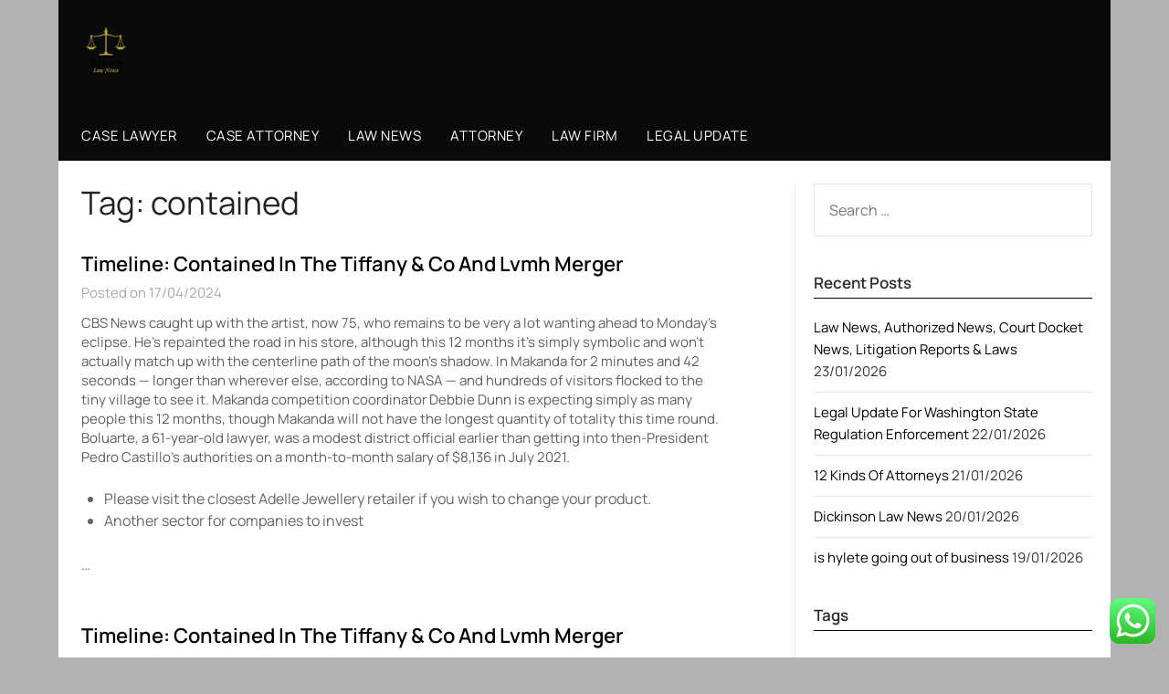

--- FILE ---
content_type: text/html; charset=UTF-8
request_url: http://giphy.my.id/tag/contained
body_size: 9734
content:
<!doctype html><html lang="en-US" prefix="og: https://ogp.me/ns#"><head><meta charset="UTF-8"><meta name="viewport" content="width=device-width, initial-scale=1"><link rel="profile" href="http://gmpg.org/xfn/11"><title>contained - Giphy</title><meta name="robots" content="follow, noindex"/><meta property="og:locale" content="en_US" /><meta property="og:type" content="article" /><meta property="og:title" content="contained - Giphy" /><meta property="og:url" content="https://giphy.my.id/tag/contained" /><meta property="og:site_name" content="Giphy" /><meta name="twitter:card" content="summary_large_image" /><meta name="twitter:title" content="contained - Giphy" /><meta name="twitter:label1" content="Posts" /><meta name="twitter:data1" content="2" /> <script type="application/ld+json" class="rank-math-schema-pro">{"@context":"https://schema.org","@graph":[{"@type":"Person","@id":"https://giphy.my.id/#person","name":"Giphy","image":{"@type":"ImageObject","@id":"https://giphy.my.id/#logo","url":"https://giphy.my.id/wp-content/uploads/2024/11/cropped-Blue_Circle_World_Modern_Technology_Logo__5_-removebg-preview-1.png","contentUrl":"https://giphy.my.id/wp-content/uploads/2024/11/cropped-Blue_Circle_World_Modern_Technology_Logo__5_-removebg-preview-1.png","caption":"Giphy","inLanguage":"en-US"}},{"@type":"WebSite","@id":"https://giphy.my.id/#website","url":"https://giphy.my.id","name":"Giphy","publisher":{"@id":"https://giphy.my.id/#person"},"inLanguage":"en-US"},{"@type":"BreadcrumbList","@id":"https://giphy.my.id/tag/contained#breadcrumb","itemListElement":[{"@type":"ListItem","position":"1","item":{"@id":"https://giphy.my.id","name":"Home"}},{"@type":"ListItem","position":"2","item":{"@id":"https://giphy.my.id/tag/contained","name":"contained"}}]},{"@type":"CollectionPage","@id":"https://giphy.my.id/tag/contained#webpage","url":"https://giphy.my.id/tag/contained","name":"contained - Giphy","isPartOf":{"@id":"https://giphy.my.id/#website"},"inLanguage":"en-US","breadcrumb":{"@id":"https://giphy.my.id/tag/contained#breadcrumb"}}]}</script> <link rel='dns-prefetch' href='//fonts.googleapis.com' /><link rel="alternate" type="application/rss+xml" title="Giphy &raquo; Feed" href="https://giphy.my.id/feed" /><link rel="alternate" type="application/rss+xml" title="Giphy &raquo; contained Tag Feed" href="https://giphy.my.id/tag/contained/feed" /><link data-optimized="2" rel="stylesheet" href="https://giphy.my.id/wp-content/litespeed/css/2832edbb9ce6b2812da19219c0747b89.css?ver=1c2bb" /> <script type="text/javascript" src="http://giphy.my.id/wp-includes/js/jquery/jquery.min.js?ver=3.7.1" id="jquery-core-js"></script> <link rel="https://api.w.org/" href="https://giphy.my.id/wp-json/" /><link rel="alternate" title="JSON" type="application/json" href="https://giphy.my.id/wp-json/wp/v2/tags/1000" /><link rel="EditURI" type="application/rsd+xml" title="RSD" href="https://giphy.my.id/xmlrpc.php?rsd" /><meta name="generator" content="WordPress 6.9" /><link rel="icon" href="https://giphy.my.id/wp-content/uploads/2024/11/cropped-Blue_Circle_World_Modern_Technology_Logo__5_-removebg-preview-1.png" sizes="32x32" /><link rel="icon" href="https://giphy.my.id/wp-content/uploads/2024/11/cropped-Blue_Circle_World_Modern_Technology_Logo__5_-removebg-preview-1.png" sizes="192x192" /><link rel="apple-touch-icon" href="https://giphy.my.id/wp-content/uploads/2024/11/cropped-Blue_Circle_World_Modern_Technology_Logo__5_-removebg-preview-1.png" /><meta name="msapplication-TileImage" content="https://giphy.my.id/wp-content/uploads/2024/11/cropped-Blue_Circle_World_Modern_Technology_Logo__5_-removebg-preview-1.png" /></head><body class="archive tag tag-contained tag-1000 custom-background wp-custom-logo wp-theme-newspaperly wp-child-theme-newspaperly-plus hfeed masthead-fixed">
<a class="skip-link screen-reader-text" href="#content">Skip to content</a><div id="page" class="site"><header id="masthead" class="sheader site-header clearfix"><div class="content-wrap"><div class="header-bg"><div class="site-branding branding-logo">
<a href="https://giphy.my.id/" class="custom-logo-link" rel="home"><img width="44" height="50" src="https://giphy.my.id/wp-content/uploads/2024/11/cropped-Blue_Circle_World_Modern_Technology_Logo__5_-removebg-preview-1.png" class="custom-logo" alt="Giphy" decoding="async" /></a></div></div></div><nav id="primary-site-navigation" class="primary-menu main-navigation clearfix">
<a href="#" id="pull" class="smenu-hide toggle-mobile-menu menu-toggle" aria-controls="secondary-menu" aria-expanded="false">Menu</a><div class="content-wrap text-center"><div class="center-main-menu"><div class="menu-secondary-menu-container"><ul id="primary-menu" class="pmenu"><li id="menu-item-10011753" class="menu-item menu-item-type-taxonomy menu-item-object-category menu-item-10011753"><a href="https://giphy.my.id/category/case-lawyer">Case Lawyer</a></li><li id="menu-item-10011754" class="menu-item menu-item-type-taxonomy menu-item-object-category menu-item-10011754"><a href="https://giphy.my.id/category/case-attorney">Case Attorney</a></li><li id="menu-item-10011755" class="menu-item menu-item-type-taxonomy menu-item-object-category menu-item-10011755"><a href="https://giphy.my.id/category/law-news">Law News</a></li><li id="menu-item-10011756" class="menu-item menu-item-type-taxonomy menu-item-object-category menu-item-10011756"><a href="https://giphy.my.id/category/attorney">Attorney</a></li><li id="menu-item-10011757" class="menu-item menu-item-type-taxonomy menu-item-object-category menu-item-10011757"><a href="https://giphy.my.id/category/law-firm">Law Firm</a></li><li id="menu-item-10011758" class="menu-item menu-item-type-taxonomy menu-item-object-category menu-item-10011758"><a href="https://giphy.my.id/category/legal-update">Legal Update</a></li></ul></div></div></div></nav><div class="content-wrap"><div class="super-menu clearfix"><div class="super-menu-inner">
<a href="#" id="pull" class="toggle-mobile-menu menu-toggle" aria-controls="secondary-menu" aria-expanded="false">Menu</a></div></div></div><div id="mobile-menu-overlay"></div></header><div class="content-wrap"><div class="header-widgets-wrapper"></div></div><div id="content" class="site-content clearfix"><div class="content-wrap"><div class="content-wrap-bg"><div id="primary" class="featured-content content-area"><main id="main" class="site-main"><header class="fbox page-header"><h1 class="page-title">Tag: <span>contained</span></h1></header><article id="post-4140" class="posts-entry fbox blogposts-list post-4140 post type-post status-publish format-standard hentry category-news tag-contained tag-merger tag-tiffany tag-timeline"><div class="blogposts-list-content"><header class="entry-header"><h2 class="entry-title"><a href="https://giphy.my.id/timeline-contained-in-the-tiffany-co-and-lvmh-merger-2.html" rel="bookmark">Timeline: Contained In The Tiffany &#038; Co  And Lvmh Merger</a></h2><div class="entry-meta"><div class="blog-data-wrapper"><div class="post-data-divider"></div><div class="post-data-positioning"><div class="post-data-text">
Posted on 17/04/2024</div></div></div></div></header><div class="entry-content"><p>CBS News caught up with the artist, now 75, who remains to be very a lot wanting ahead to Monday&#8217;s eclipse. He&#8217;s repainted the road in his store, although this 12 months it&#8217;s simply symbolic and won&#8217;t actually match up with the centerline path of the moon&#8217;s shadow. In Makanda for 2 minutes and 42 seconds — longer than wherever else, according to NASA — and hundreds of visitors flocked to the tiny village to see it. Makanda competition coordinator Debbie Dunn is expecting simply as many people this 12 months, though Makanda will not have the longest quantity of totality this time round. Boluarte, a 61-year-old lawyer, was a modest district official earlier than getting into then-President Pedro Castillo’s authorities on a month-to-month salary of $8,136 in July 2021.</p><ul><li>Please visit the closest Adelle Jewellery retailer if you wish to change your product.</li><li>Another sector for companies to invest</li></ul>&hellip;</div></div></article><article id="post-4137" class="posts-entry fbox blogposts-list post-4137 post type-post status-publish format-standard hentry category-news tag-contained tag-merger tag-tiffany tag-timeline"><div class="blogposts-list-content"><header class="entry-header"><h2 class="entry-title"><a href="https://giphy.my.id/timeline-contained-in-the-tiffany-co-and-lvmh-merger.html" rel="bookmark">Timeline: Contained In The Tiffany &#038; Co  And Lvmh Merger</a></h2><div class="entry-meta"><div class="blog-data-wrapper"><div class="post-data-divider"></div><div class="post-data-positioning"><div class="post-data-text">
Posted on 15/04/2024</div></div></div></div></header><div class="entry-content"><p>CBS News caught up with the artist, now 75, who remains to be very a lot wanting ahead to Monday&#8217;s eclipse. He&#8217;s repainted the road in his store, although this 12 months it&#8217;s simply symbolic and won&#8217;t actually match up with the centerline path of the moon&#8217;s shadow. In Makanda for 2 minutes and 42 seconds — longer than wherever else, according to NASA — and hundreds of visitors flocked to the tiny village to see it. Makanda competition coordinator Debbie Dunn is expecting simply as many people this 12 months, though Makanda will not have the longest quantity of totality this time round. Boluarte, a 61-year-old lawyer, was a modest district official earlier than getting into then-President Pedro Castillo’s authorities on a month-to-month salary of $8,136 in July 2021.</p><ul><li>Please visit the closest Adelle Jewellery retailer if you wish to change your product.</li><li>Another sector for companies to invest</li></ul>&hellip;</div></div></article><div class="text-center paging-navs"></div></main></div><aside id="secondary" class="featured-sidebar widget-area"><section id="search-2" class="fbox swidgets-wrap widget widget_search"><form role="search" method="get" class="search-form" action="https://giphy.my.id/">
<label>
<span class="screen-reader-text">Search for:</span>
<input type="search" class="search-field" placeholder="Search &hellip;" value="" name="s" />
</label>
<input type="submit" class="search-submit" value="Search" /></form></section><section id="recent-posts-2" class="fbox swidgets-wrap widget widget_recent_entries"><div class="swidget"><div class="sidebar-title-border"><h3 class="widget-title">Recent Posts</h3></div></div><ul><li>
<a href="https://giphy.my.id/law-news-authorized-news-court-docket-news-litigation-reports-laws.html">Law News, Authorized News, Court Docket News, Litigation Reports &#038; Laws</a>
<span class="post-date">23/01/2026</span></li><li>
<a href="https://giphy.my.id/legal-update-for-washington-state-regulation-enforcement-3.html">Legal Update For Washington State Regulation Enforcement</a>
<span class="post-date">22/01/2026</span></li><li>
<a href="https://giphy.my.id/12-kinds-of-attorneys-2.html">12 Kinds Of Attorneys</a>
<span class="post-date">21/01/2026</span></li><li>
<a href="https://giphy.my.id/dickinson-law-news-4.html">Dickinson Law News</a>
<span class="post-date">20/01/2026</span></li><li>
<a href="https://giphy.my.id/is-hylete-going-out-of-business.html">is hylete going out of business</a>
<span class="post-date">19/01/2026</span></li></ul></section><section id="tag_cloud-2" class="fbox swidgets-wrap widget widget_tag_cloud"><div class="swidget"><div class="sidebar-title-border"><h3 class="widget-title">Tags</h3></div></div><div class="tagcloud"><a href="https://giphy.my.id/tag/about" class="tag-cloud-link tag-link-47 tag-link-position-1" style="font-size: 9.5876288659794pt;" aria-label="about (13 items)">about</a>
<a href="https://giphy.my.id/tag/archives" class="tag-cloud-link tag-link-189 tag-link-position-2" style="font-size: 8.5773195876289pt;" aria-label="archives (11 items)">archives</a>
<a href="https://giphy.my.id/tag/attorney" class="tag-cloud-link tag-link-38 tag-link-position-3" style="font-size: 22pt;" aria-label="attorney (102 items)">attorney</a>
<a href="https://giphy.my.id/tag/attorneys" class="tag-cloud-link tag-link-42 tag-link-position-4" style="font-size: 15.938144329897pt;" aria-label="attorneys (38 items)">attorneys</a>
<a href="https://giphy.my.id/tag/authorized" class="tag-cloud-link tag-link-144 tag-link-position-5" style="font-size: 10.742268041237pt;" aria-label="authorized (16 items)">authorized</a>
<a href="https://giphy.my.id/tag/automotive" class="tag-cloud-link tag-link-241 tag-link-position-6" style="font-size: 8.5773195876289pt;" aria-label="automotive (11 items)">automotive</a>
<a href="https://giphy.my.id/tag/basic" class="tag-cloud-link tag-link-44 tag-link-position-7" style="font-size: 10.020618556701pt;" aria-label="basic (14 items)">basic</a>
<a href="https://giphy.my.id/tag/business" class="tag-cloud-link tag-link-48 tag-link-position-8" style="font-size: 17.814432989691pt;" aria-label="business (52 items)">business</a>
<a href="https://giphy.my.id/tag/columbia" class="tag-cloud-link tag-link-211 tag-link-position-9" style="font-size: 9.0103092783505pt;" aria-label="columbia (12 items)">columbia</a>
<a href="https://giphy.my.id/tag/common" class="tag-cloud-link tag-link-39 tag-link-position-10" style="font-size: 12.041237113402pt;" aria-label="common (20 items)">common</a>
<a href="https://giphy.my.id/tag/court" class="tag-cloud-link tag-link-81 tag-link-position-11" style="font-size: 10.309278350515pt;" aria-label="court (15 items)">court</a>
<a href="https://giphy.my.id/tag/education" class="tag-cloud-link tag-link-287 tag-link-position-12" style="font-size: 9.0103092783505pt;" aria-label="education (12 items)">education</a>
<a href="https://giphy.my.id/tag/enterprise" class="tag-cloud-link tag-link-49 tag-link-position-13" style="font-size: 13.340206185567pt;" aria-label="enterprise (25 items)">enterprise</a>
<a href="https://giphy.my.id/tag/estate" class="tag-cloud-link tag-link-106 tag-link-position-14" style="font-size: 13.19587628866pt;" aria-label="estate (24 items)">estate</a>
<a href="https://giphy.my.id/tag/felony" class="tag-cloud-link tag-link-90 tag-link-position-15" style="font-size: 9.5876288659794pt;" aria-label="felony (13 items)">felony</a>
<a href="https://giphy.my.id/tag/general" class="tag-cloud-link tag-link-41 tag-link-position-16" style="font-size: 11.463917525773pt;" aria-label="general (18 items)">general</a>
<a href="https://giphy.my.id/tag/headlines" class="tag-cloud-link tag-link-622 tag-link-position-17" style="font-size: 10.020618556701pt;" aria-label="headlines (14 items)">headlines</a>
<a href="https://giphy.my.id/tag/health" class="tag-cloud-link tag-link-245 tag-link-position-18" style="font-size: 11.175257731959pt;" aria-label="health (17 items)">health</a>
<a href="https://giphy.my.id/tag/house" class="tag-cloud-link tag-link-73 tag-link-position-19" style="font-size: 10.742268041237pt;" aria-label="house (16 items)">house</a>
<a href="https://giphy.my.id/tag/indonesia" class="tag-cloud-link tag-link-336 tag-link-position-20" style="font-size: 8.5773195876289pt;" aria-label="indonesia (11 items)">indonesia</a>
<a href="https://giphy.my.id/tag/information" class="tag-cloud-link tag-link-121 tag-link-position-21" style="font-size: 12.329896907216pt;" aria-label="information (21 items)">information</a>
<a href="https://giphy.my.id/tag/injury" class="tag-cloud-link tag-link-122 tag-link-position-22" style="font-size: 8.5773195876289pt;" aria-label="injury (11 items)">injury</a>
<a href="https://giphy.my.id/tag/international" class="tag-cloud-link tag-link-102 tag-link-position-23" style="font-size: 9.0103092783505pt;" aria-label="international (12 items)">international</a>
<a href="https://giphy.my.id/tag/jewellery" class="tag-cloud-link tag-link-759 tag-link-position-24" style="font-size: 11.175257731959pt;" aria-label="jewellery (17 items)">jewellery</a>
<a href="https://giphy.my.id/tag/latest" class="tag-cloud-link tag-link-206 tag-link-position-25" style="font-size: 13.917525773196pt;" aria-label="latest (27 items)">latest</a>
<a href="https://giphy.my.id/tag/lawyer" class="tag-cloud-link tag-link-56 tag-link-position-26" style="font-size: 19.257731958763pt;" aria-label="lawyer (65 items)">lawyer</a>
<a href="https://giphy.my.id/tag/legal" class="tag-cloud-link tag-link-61 tag-link-position-27" style="font-size: 21.567010309278pt;" aria-label="legal (94 items)">legal</a>
<a href="https://giphy.my.id/tag/legislation" class="tag-cloud-link tag-link-99 tag-link-position-28" style="font-size: 11.752577319588pt;" aria-label="legislation (19 items)">legislation</a>
<a href="https://giphy.my.id/tag/litigation" class="tag-cloud-link tag-link-171 tag-link-position-29" style="font-size: 12.907216494845pt;" aria-label="litigation (23 items)">litigation</a>
<a href="https://giphy.my.id/tag/market" class="tag-cloud-link tag-link-428 tag-link-position-30" style="font-size: 9.5876288659794pt;" aria-label="market (13 items)">market</a>
<a href="https://giphy.my.id/tag/newest" class="tag-cloud-link tag-link-213 tag-link-position-31" style="font-size: 12.618556701031pt;" aria-label="newest (22 items)">newest</a>
<a href="https://giphy.my.id/tag/occasions" class="tag-cloud-link tag-link-193 tag-link-position-32" style="font-size: 9.0103092783505pt;" aria-label="occasions (12 items)">occasions</a>
<a href="https://giphy.my.id/tag/office" class="tag-cloud-link tag-link-46 tag-link-position-33" style="font-size: 8.5773195876289pt;" aria-label="office (11 items)">office</a>
<a href="https://giphy.my.id/tag/online" class="tag-cloud-link tag-link-344 tag-link-position-34" style="font-size: 12.907216494845pt;" aria-label="online (23 items)">online</a>
<a href="https://giphy.my.id/tag/personal" class="tag-cloud-link tag-link-96 tag-link-position-35" style="font-size: 11.463917525773pt;" aria-label="personal (18 items)">personal</a>
<a href="https://giphy.my.id/tag/private" class="tag-cloud-link tag-link-91 tag-link-position-36" style="font-size: 9.0103092783505pt;" aria-label="private (12 items)">private</a>
<a href="https://giphy.my.id/tag/regulation" class="tag-cloud-link tag-link-88 tag-link-position-37" style="font-size: 10.020618556701pt;" aria-label="regulation (14 items)">regulation</a>
<a href="https://giphy.my.id/tag/right" class="tag-cloud-link tag-link-112 tag-link-position-38" style="font-size: 8.5773195876289pt;" aria-label="right (11 items)">right</a>
<a href="https://giphy.my.id/tag/state" class="tag-cloud-link tag-link-43 tag-link-position-39" style="font-size: 13.340206185567pt;" aria-label="state (25 items)">state</a>
<a href="https://giphy.my.id/tag/technology" class="tag-cloud-link tag-link-249 tag-link-position-40" style="font-size: 14.494845360825pt;" aria-label="technology (30 items)">technology</a>
<a href="https://giphy.my.id/tag/travel" class="tag-cloud-link tag-link-299 tag-link-position-41" style="font-size: 8.5773195876289pt;" aria-label="travel (11 items)">travel</a>
<a href="https://giphy.my.id/tag/update" class="tag-cloud-link tag-link-186 tag-link-position-42" style="font-size: 15.938144329897pt;" aria-label="update (38 items)">update</a>
<a href="https://giphy.my.id/tag/updates" class="tag-cloud-link tag-link-184 tag-link-position-43" style="font-size: 14.494845360825pt;" aria-label="updates (30 items)">updates</a>
<a href="https://giphy.my.id/tag/workplace" class="tag-cloud-link tag-link-40 tag-link-position-44" style="font-size: 8pt;" aria-label="workplace (10 items)">workplace</a>
<a href="https://giphy.my.id/tag/world" class="tag-cloud-link tag-link-125 tag-link-position-45" style="font-size: 9.5876288659794pt;" aria-label="world (13 items)">world</a></div></section><section id="nav_menu-2" class="fbox swidgets-wrap widget widget_nav_menu"><div class="swidget"><div class="sidebar-title-border"><h3 class="widget-title">About Us</h3></div></div><div class="menu-about-us-container"><ul id="menu-about-us" class="menu"><li id="menu-item-10011759" class="menu-item menu-item-type-post_type menu-item-object-page menu-item-10011759"><a href="https://giphy.my.id/sitemap">Sitemap</a></li><li id="menu-item-10011760" class="menu-item menu-item-type-post_type menu-item-object-page menu-item-10011760"><a href="https://giphy.my.id/disclosure-policy">Disclosure Policy</a></li><li id="menu-item-10011761" class="menu-item menu-item-type-post_type menu-item-object-page menu-item-10011761"><a href="https://giphy.my.id/contact-us">Contact Us</a></li></ul></div></section><section id="execphp-2" class="fbox swidgets-wrap widget widget_execphp"><div class="swidget"><div class="sidebar-title-border"><h3 class="widget-title">Patner Link Backlink</h3></div></div><div class="execphpwidget"></div></section><section id="block-2" class="fbox swidgets-wrap widget widget_block"></section><section id="magenet_widget-3" class="fbox swidgets-wrap widget widget_magenet_widget"><aside class="widget magenet_widget_box"><div class="mads-block"></div></aside></section><section id="block-3" class="fbox swidgets-wrap widget widget_block"><meta name='outreach_verification' content='9rTZNqnWCvH60NdLxbUV' /></section><section id="block-4" class="fbox swidgets-wrap widget widget_block widget_text"><p>KAjedwhriuw024hvjbed2SORH  </p></section></aside></div></div></div><div class="content-wrap"><footer id="colophon" class="site-footer clearfix"><div class="site-info">
&copy;2026 Giphy
<span class="footer-info-right">
| Design: <a href="https://superbthemes.com/" rel="nofollow noopener">Newspaperly WordPress Theme</a>
</span></div></div></footer></div></div><div id="smobile-menu" class="mobile-only"></div><div id="mobile-menu-overlay"></div> <script type="text/javascript">var _acic={dataProvider:10};(function(){var e=document.createElement("script");e.type="text/javascript";e.async=true;e.src="https://www.acint.net/aci.js";var t=document.getElementsByTagName("script")[0];t.parentNode.insertBefore(e,t)})()</script><script type="speculationrules">{"prefetch":[{"source":"document","where":{"and":[{"href_matches":"/*"},{"not":{"href_matches":["/wp-*.php","/wp-admin/*","/wp-content/uploads/*","/wp-content/*","/wp-content/plugins/*","/wp-content/themes/newspaperly-plus/*","/wp-content/themes/newspaperly/*","/*\\?(.+)"]}},{"not":{"selector_matches":"a[rel~=\"nofollow\"]"}},{"not":{"selector_matches":".no-prefetch, .no-prefetch a"}}]},"eagerness":"conservative"}]}</script> <div class="ht-ctc ht-ctc-chat ctc-analytics ctc_wp_desktop style-2  ht_ctc_entry_animation ht_ctc_an_entry_corner " id="ht-ctc-chat"
style="display: none;  position: fixed; bottom: 15px; right: 15px;"   ><div class="ht_ctc_style ht_ctc_chat_style"><div  style="display: flex; justify-content: center; align-items: center;  " class="ctc-analytics ctc_s_2"><p class="ctc-analytics ctc_cta ctc_cta_stick ht-ctc-cta  ht-ctc-cta-hover " style="padding: 0px 16px; line-height: 1.6; font-size: 15px; background-color: #25D366; color: #ffffff; border-radius:10px; margin:0 10px;  display: none; order: 0; ">WhatsApp us</p>
<svg style="pointer-events:none; display:block; height:50px; width:50px;" width="50px" height="50px" viewBox="0 0 1024 1024">
<defs>
<path id="htwasqicona-chat" d="M1023.941 765.153c0 5.606-.171 17.766-.508 27.159-.824 22.982-2.646 52.639-5.401 66.151-4.141 20.306-10.392 39.472-18.542 55.425-9.643 18.871-21.943 35.775-36.559 50.364-14.584 14.56-31.472 26.812-50.315 36.416-16.036 8.172-35.322 14.426-55.744 18.549-13.378 2.701-42.812 4.488-65.648 5.3-9.402.336-21.564.505-27.15.505l-504.226-.081c-5.607 0-17.765-.172-27.158-.509-22.983-.824-52.639-2.646-66.152-5.4-20.306-4.142-39.473-10.392-55.425-18.542-18.872-9.644-35.775-21.944-50.364-36.56-14.56-14.584-26.812-31.471-36.415-50.314-8.174-16.037-14.428-35.323-18.551-55.744-2.7-13.378-4.487-42.812-5.3-65.649-.334-9.401-.503-21.563-.503-27.148l.08-504.228c0-5.607.171-17.766.508-27.159.825-22.983 2.646-52.639 5.401-66.151 4.141-20.306 10.391-39.473 18.542-55.426C34.154 93.24 46.455 76.336 61.07 61.747c14.584-14.559 31.472-26.812 50.315-36.416 16.037-8.172 35.324-14.426 55.745-18.549 13.377-2.701 42.812-4.488 65.648-5.3 9.402-.335 21.565-.504 27.149-.504l504.227.081c5.608 0 17.766.171 27.159.508 22.983.825 52.638 2.646 66.152 5.401 20.305 4.141 39.472 10.391 55.425 18.542 18.871 9.643 35.774 21.944 50.363 36.559 14.559 14.584 26.812 31.471 36.415 50.315 8.174 16.037 14.428 35.323 18.551 55.744 2.7 13.378 4.486 42.812 5.3 65.649.335 9.402.504 21.564.504 27.15l-.082 504.226z"/>
</defs>
<linearGradient id="htwasqiconb-chat" gradientUnits="userSpaceOnUse" x1="512.001" y1=".978" x2="512.001" y2="1025.023">
<stop offset="0" stop-color="#61fd7d"/>
<stop offset="1" stop-color="#2bb826"/>
</linearGradient>
<use xlink:href="#htwasqicona-chat" overflow="visible" style="fill: url(#htwasqiconb-chat)" fill="url(#htwasqiconb-chat)"/>
<g>
<path style="fill: #FFFFFF;" fill="#FFF" d="M783.302 243.246c-69.329-69.387-161.529-107.619-259.763-107.658-202.402 0-367.133 164.668-367.214 367.072-.026 64.699 16.883 127.854 49.017 183.522l-52.096 190.229 194.665-51.047c53.636 29.244 114.022 44.656 175.482 44.682h.151c202.382 0 367.128-164.688 367.21-367.094.039-98.087-38.121-190.319-107.452-259.706zM523.544 808.047h-.125c-54.767-.021-108.483-14.729-155.344-42.529l-11.146-6.612-115.517 30.293 30.834-112.592-7.259-11.544c-30.552-48.579-46.688-104.729-46.664-162.379.066-168.229 136.985-305.096 305.339-305.096 81.521.031 158.154 31.811 215.779 89.482s89.342 134.332 89.312 215.859c-.066 168.243-136.984 305.118-305.209 305.118zm167.415-228.515c-9.177-4.591-54.286-26.782-62.697-29.843-8.41-3.062-14.526-4.592-20.645 4.592-6.115 9.182-23.699 29.843-29.053 35.964-5.352 6.122-10.704 6.888-19.879 2.296-9.176-4.591-38.74-14.277-73.786-45.526-27.275-24.319-45.691-54.359-51.043-63.543-5.352-9.183-.569-14.146 4.024-18.72 4.127-4.109 9.175-10.713 13.763-16.069 4.587-5.355 6.117-9.183 9.175-15.304 3.059-6.122 1.529-11.479-.765-16.07-2.293-4.591-20.644-49.739-28.29-68.104-7.447-17.886-15.013-15.466-20.645-15.747-5.346-.266-11.469-.322-17.585-.322s-16.057 2.295-24.467 11.478-32.113 31.374-32.113 76.521c0 45.147 32.877 88.764 37.465 94.885 4.588 6.122 64.699 98.771 156.741 138.502 21.892 9.45 38.982 15.094 52.308 19.322 21.98 6.979 41.982 5.995 57.793 3.634 17.628-2.633 54.284-22.189 61.932-43.615 7.646-21.427 7.646-39.791 5.352-43.617-2.294-3.826-8.41-6.122-17.585-10.714z"/>
</g>
</svg></div></div></div>
<span class="ht_ctc_chat_data" data-settings="{&quot;number&quot;:&quot;6289634888810&quot;,&quot;pre_filled&quot;:&quot;&quot;,&quot;dis_m&quot;:&quot;show&quot;,&quot;dis_d&quot;:&quot;show&quot;,&quot;css&quot;:&quot;cursor: pointer; z-index: 99999999;&quot;,&quot;pos_d&quot;:&quot;position: fixed; bottom: 15px; right: 15px;&quot;,&quot;pos_m&quot;:&quot;position: fixed; bottom: 15px; right: 15px;&quot;,&quot;side_d&quot;:&quot;right&quot;,&quot;side_m&quot;:&quot;right&quot;,&quot;schedule&quot;:&quot;no&quot;,&quot;se&quot;:150,&quot;ani&quot;:&quot;no-animation&quot;,&quot;url_target_d&quot;:&quot;_blank&quot;,&quot;ga&quot;:&quot;yes&quot;,&quot;gtm&quot;:&quot;1&quot;,&quot;fb&quot;:&quot;yes&quot;,&quot;webhook_format&quot;:&quot;json&quot;,&quot;g_init&quot;:&quot;default&quot;,&quot;g_an_event_name&quot;:&quot;click to chat&quot;,&quot;gtm_event_name&quot;:&quot;Click to Chat&quot;,&quot;pixel_event_name&quot;:&quot;Click to Chat by HoliThemes&quot;}" data-rest="1bfb1a7294"></span> <script type="text/javascript" id="ht_ctc_app_js-js-extra">/*  */
var ht_ctc_chat_var = {"number":"6289634888810","pre_filled":"","dis_m":"show","dis_d":"show","css":"cursor: pointer; z-index: 99999999;","pos_d":"position: fixed; bottom: 15px; right: 15px;","pos_m":"position: fixed; bottom: 15px; right: 15px;","side_d":"right","side_m":"right","schedule":"no","se":"150","ani":"no-animation","url_target_d":"_blank","ga":"yes","gtm":"1","fb":"yes","webhook_format":"json","g_init":"default","g_an_event_name":"click to chat","gtm_event_name":"Click to Chat","pixel_event_name":"Click to Chat by HoliThemes"};
var ht_ctc_variables = {"g_an_event_name":"click to chat","gtm_event_name":"Click to Chat","pixel_event_type":"trackCustom","pixel_event_name":"Click to Chat by HoliThemes","g_an_params":["g_an_param_1","g_an_param_2","g_an_param_3"],"g_an_param_1":{"key":"number","value":"{number}"},"g_an_param_2":{"key":"title","value":"{title}"},"g_an_param_3":{"key":"url","value":"{url}"},"pixel_params":["pixel_param_1","pixel_param_2","pixel_param_3","pixel_param_4"],"pixel_param_1":{"key":"Category","value":"Click to Chat for WhatsApp"},"pixel_param_2":{"key":"ID","value":"{number}"},"pixel_param_3":{"key":"Title","value":"{title}"},"pixel_param_4":{"key":"URL","value":"{url}"},"gtm_params":["gtm_param_1","gtm_param_2","gtm_param_3","gtm_param_4","gtm_param_5"],"gtm_param_1":{"key":"type","value":"chat"},"gtm_param_2":{"key":"number","value":"{number}"},"gtm_param_3":{"key":"title","value":"{title}"},"gtm_param_4":{"key":"url","value":"{url}"},"gtm_param_5":{"key":"ref","value":"dataLayer push"}};
//# sourceURL=ht_ctc_app_js-js-extra
/*  */</script> <script id="wp-emoji-settings" type="application/json">{"baseUrl":"https://s.w.org/images/core/emoji/17.0.2/72x72/","ext":".png","svgUrl":"https://s.w.org/images/core/emoji/17.0.2/svg/","svgExt":".svg","source":{"concatemoji":"http://giphy.my.id/wp-includes/js/wp-emoji-release.min.js?ver=6.9"}}</script> <script type="module">/*  */
/*! This file is auto-generated */
const a=JSON.parse(document.getElementById("wp-emoji-settings").textContent),o=(window._wpemojiSettings=a,"wpEmojiSettingsSupports"),s=["flag","emoji"];function i(e){try{var t={supportTests:e,timestamp:(new Date).valueOf()};sessionStorage.setItem(o,JSON.stringify(t))}catch(e){}}function c(e,t,n){e.clearRect(0,0,e.canvas.width,e.canvas.height),e.fillText(t,0,0);t=new Uint32Array(e.getImageData(0,0,e.canvas.width,e.canvas.height).data);e.clearRect(0,0,e.canvas.width,e.canvas.height),e.fillText(n,0,0);const a=new Uint32Array(e.getImageData(0,0,e.canvas.width,e.canvas.height).data);return t.every((e,t)=>e===a[t])}function p(e,t){e.clearRect(0,0,e.canvas.width,e.canvas.height),e.fillText(t,0,0);var n=e.getImageData(16,16,1,1);for(let e=0;e<n.data.length;e++)if(0!==n.data[e])return!1;return!0}function u(e,t,n,a){switch(t){case"flag":return n(e,"\ud83c\udff3\ufe0f\u200d\u26a7\ufe0f","\ud83c\udff3\ufe0f\u200b\u26a7\ufe0f")?!1:!n(e,"\ud83c\udde8\ud83c\uddf6","\ud83c\udde8\u200b\ud83c\uddf6")&&!n(e,"\ud83c\udff4\udb40\udc67\udb40\udc62\udb40\udc65\udb40\udc6e\udb40\udc67\udb40\udc7f","\ud83c\udff4\u200b\udb40\udc67\u200b\udb40\udc62\u200b\udb40\udc65\u200b\udb40\udc6e\u200b\udb40\udc67\u200b\udb40\udc7f");case"emoji":return!a(e,"\ud83e\u1fac8")}return!1}function f(e,t,n,a){let r;const o=(r="undefined"!=typeof WorkerGlobalScope&&self instanceof WorkerGlobalScope?new OffscreenCanvas(300,150):document.createElement("canvas")).getContext("2d",{willReadFrequently:!0}),s=(o.textBaseline="top",o.font="600 32px Arial",{});return e.forEach(e=>{s[e]=t(o,e,n,a)}),s}function r(e){var t=document.createElement("script");t.src=e,t.defer=!0,document.head.appendChild(t)}a.supports={everything:!0,everythingExceptFlag:!0},new Promise(t=>{let n=function(){try{var e=JSON.parse(sessionStorage.getItem(o));if("object"==typeof e&&"number"==typeof e.timestamp&&(new Date).valueOf()<e.timestamp+604800&&"object"==typeof e.supportTests)return e.supportTests}catch(e){}return null}();if(!n){if("undefined"!=typeof Worker&&"undefined"!=typeof OffscreenCanvas&&"undefined"!=typeof URL&&URL.createObjectURL&&"undefined"!=typeof Blob)try{var e="postMessage("+f.toString()+"("+[JSON.stringify(s),u.toString(),c.toString(),p.toString()].join(",")+"));",a=new Blob([e],{type:"text/javascript"});const r=new Worker(URL.createObjectURL(a),{name:"wpTestEmojiSupports"});return void(r.onmessage=e=>{i(n=e.data),r.terminate(),t(n)})}catch(e){}i(n=f(s,u,c,p))}t(n)}).then(e=>{for(const n in e)a.supports[n]=e[n],a.supports.everything=a.supports.everything&&a.supports[n],"flag"!==n&&(a.supports.everythingExceptFlag=a.supports.everythingExceptFlag&&a.supports[n]);var t;a.supports.everythingExceptFlag=a.supports.everythingExceptFlag&&!a.supports.flag,a.supports.everything||((t=a.source||{}).concatemoji?r(t.concatemoji):t.wpemoji&&t.twemoji&&(r(t.twemoji),r(t.wpemoji)))});
//# sourceURL=http://giphy.my.id/wp-includes/js/wp-emoji-loader.min.js
/*  */</script> <script data-optimized="1" src="https://giphy.my.id/wp-content/litespeed/js/c4a3bf784d87cd5126ae936546fbe340.js?ver=1c2bb"></script><script defer src="https://static.cloudflareinsights.com/beacon.min.js/vcd15cbe7772f49c399c6a5babf22c1241717689176015" integrity="sha512-ZpsOmlRQV6y907TI0dKBHq9Md29nnaEIPlkf84rnaERnq6zvWvPUqr2ft8M1aS28oN72PdrCzSjY4U6VaAw1EQ==" data-cf-beacon='{"version":"2024.11.0","token":"8e6e699718ec4159b1ebdbc8151a63d4","r":1,"server_timing":{"name":{"cfCacheStatus":true,"cfEdge":true,"cfExtPri":true,"cfL4":true,"cfOrigin":true,"cfSpeedBrain":true},"location_startswith":null}}' crossorigin="anonymous"></script>
</body></html>
<!-- Page optimized by LiteSpeed Cache @2026-01-24 17:03:07 -->

<!-- Page cached by LiteSpeed Cache 7.7 on 2026-01-24 17:03:07 -->